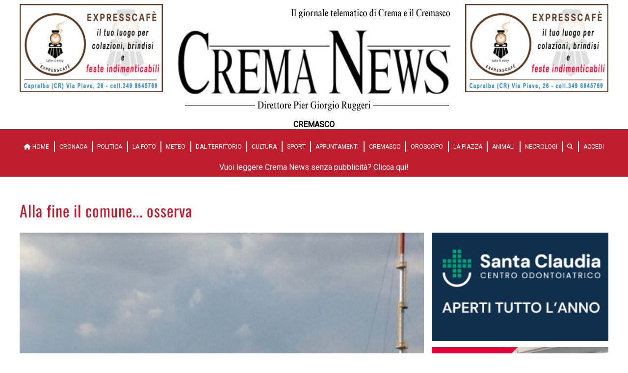

--- FILE ---
content_type: text/html; charset=utf-8
request_url: https://crema-news.it/cremasco/all-ultimo-minuto
body_size: 10252
content:
<!DOCTYPE html>
<html lang="it">
<head>
    <title>Crema News - All&#x27;ultimo minuto</title>
    <link href="/Styles/base-crema.css?v=20250129" type="text/css" rel="stylesheet"/>
    <link href="/Styles/special-spot.css?v=20250127" type="text/css" rel="stylesheet" />
    <link href="/Styles/fontawesome/css/all.min.css" rel="stylesheet" />
    <script src="/Assets/Js/lazysizes.min.js" async></script>

    <link rel="stylesheet" href="//cdn.jsdelivr.net/npm/@splidejs/splide@4.0.0/dist/css/splide.min.css">
    <script src="//cdn.jsdelivr.net/npm/@splidejs/splide@4.0.0/dist/js/splide.min.js"></script>

    <link rel="stylesheet" href="//cdn.jsdelivr.net/npm/@splidejs/splide-extension-video@0.7.0/dist/css/splide-extension-video.min.css">
    <script src="//cdn.jsdelivr.net/npm/@splidejs/splide-extension-video@0.7.0/dist/js/splide-extension-video.min.js"></script>

    
    <script async defer crossorigin="anonymous" src="https://connect.facebook.net/it_IT/sdk.js#xfbml=1&version=v17.0&appId=310605775945415&autoLogAppEvents=1" nonce="15lKPBYQ"></script>
    
    <meta name="viewport" content="width=device-width,initial-scale=1">
    <meta name="description" content="SERGNANO - Osservazioni al ministero sul rischio ambientale delle nuove trivellazioni">
    <meta name="keywords" content="Crema,Cremasco,News,Notizie,Quotidiano">
    <meta name="author" content="Crema News">
    
    <meta property="og:title" content='All&#x27;ultimo minuto'/>
    <meta property="og:url" content="https://crema-news.it/cremasco/all-ultimo-minuto"/>
    <meta property="og:description" content="SERGNANO - Osservazioni al ministero sul rischio ambientale delle nuove trivellazioni"/>
    <meta property="og:image" content="https://static.crema-news.it/crema-news/Assets/Images/2023_3/18/20233187946/stogit.jpg"/>
    <meta property="og:type" content="article"/>
    <meta property="og:site_name" content="Crema News"/>
    <meta property="fb:app_id" content="310605775945415"/>
    
    

    <script type="application/ld+json">
            {
              "@context": "https://schema.org",
              "@type": "NewsArticle",
              "@id": "https://crema-news.it//cremasco/all-ultimo-minuto",
              "url": "https://crema-news.it//cremasco/all-ultimo-minuto",
              "description": "&lt;p&gt;&lt;strong&gt;Sergnano, 18 marzo 2023&lt;/strong&gt;&lt;/p&gt;&lt;p&gt;&lt;em&gt;(Marco Degli Angeli)&lt;/em&gt; All&#x27;ultimo minuto anche l&#x27;amministrazione comunale di Sergnano decide di prendere posizione e invia al ministero dell&#x27;am",
              "mainEntityOfPage": "https://crema-news.it//cremasco/all-ultimo-minuto",
              "articleSection": "Cremasco",
              "wordCount": 184,
              "isAccessibleForFree": true,
              "articleBody": "&lt;p&gt;&lt;strong&gt;Sergnano, 18 marzo 2023&lt;/strong&gt;&lt;/p&gt;&lt;p&gt;&lt;em&gt;(Marco Degli Angeli)&lt;/em&gt; All&#x27;ultimo minuto anche l&#x27;amministrazione comunale di Sergnano decide di prendere posizione e invia al ministero dell&#x27;ambiente&amp;nbsp;le proprie osservazioni sul progetto dei nuovi 38 pozzi per lo stoccaggio di gas.&lt;/p&gt;&lt;p&gt;Lo fa con un documento datato 15 marzo, ultimo giorno utile, includendo nelle proprie osservazioni la questione del rischio sismico non presente nell&#x27;elaborato&amp;nbsp;presentato da Stogit. L&#x27;ufficio tecnico comunale, convergendo in parte sulle posizioni critiche&amp;nbsp;espresse dal comitato di cittadini nato spontaneamente nelle ultime settimane, evidenzia l&#x27;assenza di una una corretta caratterizzazione sismica dell&#x27;area, la mancanza della valutazione della vulnerabilit&#xE1; sismica delle strutture&amp;nbsp;e sull&#x27;invarianza idraulica ed idrologica.&lt;/p&gt;&lt;p&gt;Tra gli altri punti sottoposti all&#x27;attenzione del ministero, la necessit&#xE0; di uno studio sull&#x27;impatto viabilistico e sulla biodiversit&#xE0;. Nessun cenno invece in merito all&#x27;area archeologica e sugli impatti ambientali sulle matrici aria, acqua, suolo.&amp;nbsp;&lt;/p&gt;&lt;p&gt;Nelle ultime righe del documento il comune chiede anche chiarimenti sul tema della sovrapressione, facendo quindi una &#x201C;inversione a U&quot; e confermando di fatto le preoccupazioni del Comitato dopo che quest&#x27;ultime erano state ridimensionate dalla maggioranza la scorsa settimana. Ora la palla passa a Roma, in attesa di una risposta anche dall&#x27;Europa .&lt;/p&gt;",
              "headline": "All&#x27;ultimo minuto - SERGNANO - Osservazioni al ministero sul rischio ambientale delle nuove trivellazioni",
              "name": "All&#x27;ultimo minuto - SERGNANO - Osservazioni al ministero sul rischio ambientale delle nuove trivellazioni",
              "image": {
                "@type": "ImageObject",
                "url": "https://static.crema-news.it/crema-news/Assets/Images/2023_3/18/20233187946/stogit.jpg"
              },
              "dateCreated": "2023-03-18T07:09:00+01:00",
              "datePublished": "2023-03-18T07:09:00+01:00",
              "dateModified": "2023-03-18T07:09:00+01:00",
              "author": {
                "@type": "Person",
                "name": "Pier Giorgio Ruggeri"
              },          
              "creator": {
                "@type": "Person",
                "name": "Pier Giorgio Ruggeri"
              },
              "publisher": {
                "@type": "Organization",
                "name": "Crema News",
                "logo": {
                  "@type": "ImageObject",
                  "url": "https://crema-news.it/Assets/Images/Static/logo-crema.png"
                }
              }
            }
        </script>


    
    <link rel="icon" type="image/png" sizes="192x192" href="/Assets/Images/Static/Favicon/android-chrome-192x192.png">
    <link rel="icon" type="image/png" sizes="512x512" href="/Assets/Images/Static/Favicon/android-chrome-512x512.png">
    <link rel="apple-touch-icon" sizes="180x180" href="/Assets/Images/Static/Favicon/apple-touch-icon.png">
    <link rel="icon" type="image/png" sizes="16x16" href="/Assets/Images/Static/Favicon/favicon-16x16.png">
    <link rel="icon" type="image/png" sizes="32x32" href="/Assets/Images/Static/Favicon/favicon-32x32.png">
    <link rel="manifest" href="/Assets/Images/Static/Favicon/manifest.json">
    
</head>
<body>
<div id="fb-root"></div>

<div class="wrapper">
    <div class="header">
        <div class="top-l">
                    <a href="https://www.instagram.com/expresscafe_capralba/">
                        <img src="https://static.crema-news.it/crema-news/Assets/Images/2025_10/1/202510111055/expresscafe.gif" alt="bar EXPRESSCAFE" class="banner"/>
                    </a>
        </div>
        

<div class="logo">
    <a href="/">
            <img src="https://static.crema-news.it/crema-news/Assets/Images/2023_5/24/2023524182857/logo-nuovo.png?v=20260107" alt="Logo di Crema News - notizie da Crema e Cremasco. Logo post eventi"/>
    </a>
        <span class="subtitle">Cremasco</span>
</div>
        <div class="top-r">
                    <a href="https://www.instagram.com/expresscafe_capralba/">
                        <img src="https://static.crema-news.it/crema-news/Assets/Images/2025_10/1/202510111055/expresscafe.gif" alt="bar EXPRESSCAFE" class="banner"/>
                    </a>
        </div>
    </div>
</div>
    
<div class="breaking-news-area">
    
</div>


<div class="menu">
    <div class="toggle">Menu <i class="fas fa-bars"></i></div>
<nav>
    <ul>
        <li>
            <a href="/">
                <i class="fas fa-home"></i> HOME
            </a>
        </li>

        <li>
            <a href="/cronaca">Cronaca</a>
        </li>
        <li>
            <a href="/politica">Politica</a>
        </li>
        <li>
            <a href="/la-foto">La Foto</a>
        </li>
        <li>
            <a href="/meteo">Meteo</a>
        </li>
        <li>
            <a href="/dal-territorio">Dal territorio</a>
        </li>
        <li>
            <a href="/cultura">Cultura</a>
        </li>
        <li>
            <a href="/sport">Sport</a>
        </li>
        <li>
            <a href="/appuntamenti">Appuntamenti</a>
        </li>
        <li>
            <a href="/cremasco">Cremasco</a>
        </li>
        <li>
            <a href="/oroscopo">Oroscopo</a>
        </li>
        <li>
            <a href="/la-piazza">La Piazza</a>
        </li>
        <li>
            <a href="/animali">Animali</a>
        </li>
        <li>
            <a href="/necrologi">Necrologi</a>
        </li>
        <li>
            <a href="/cerca">
                <i class="fas fa-search"></i>
            </a>
        </li>
        <li>
                <a href="/profilo-utente/login">
                    Accedi
                </a>
        </li>
    </ul>
</nav>

<a class="abbonati-link" href="/profilo-utente">
Vuoi leggere Crema News senza pubblicità? Clicca qui!    
</a>

</div>


<div class="content">
    <div class="wrapper">
        
        <style type="text/css">
            @media screen and (max-width: 780px)  {
                .special-spot-under-top-desk {
                    display:  none;
                }
                .special-spot-under-top-smart {
                    display: block;
                    width: 100%;
                    margin: 20px 0;
                }
                .special-spot-under-top-smart img {
                    width: 100%;
                }
            }
            @media screen and (min-width: 781px)  {
                .special-spot-under-top-desk {
                    display:  block;
                    width: 100%;
                    max-width: 100%;
                    margin-top: 20px;
                    margin-bottom: 20px;
                }
                .special-spot-under-top-desk img {
                    max-width: 100%;
                }
                .special-spot-under-top-smart {
                    display: none;
                }
            }
        </style>

        

    <style>
        .main-image {
            width: 100% !important;
        }
    </style>




<div class="article">
    <h1>
        Alla fine il comune... osserva
    </h1>
    <div class="internal-image">

            <figure>
                <a href="https://www.dentistisantaclaudiacrema.it/">
                    <img data-src="https://static.crema-news.it/crema-news/Assets/Images/2024_9/10/202491023559/santa-claudia-banner-crema-news-260x160-settembre.gif" class="banner lazyload" alt="Santa Claudia">
                </a>
            </figure>
            <figure>
                <a href="https://www.fiduciaeconvenienza.it/volantino?codice_cliente=004608000&amp;fbclid=IwAR1QPPefQ6VlpKcr5DTHWy86YheZ_XlFf5OyhmH7Rel_MOfEKcyW2TedW1w">
                    <img data-src="https://static.crema-news.it/crema-news/Assets/Images/2024_5/22/202452294945/copia-di-copia-di-merisio-fratelli-aprile.gifmerisio.gif" class="banner lazyload" alt="MERISIO F.LLI ">
                </a>
            </figure>
            <figure>
                <a>
                    <img data-src="https://static.crema-news.it/crema-news/Assets/Images/2025_10/31/20251031105316/soccorso-stradale.gif" class="banner lazyload" alt="Soccorso stradale Scaramuzza">
                </a>
            </figure>
    </div>

    <div class="article-body article-body-Cremasco">
                <figure class="main-image">
                    <a href="https://static.crema-news.it/crema-news/Assets/Images/2023_3/18/20233187946/stogit.jpg" data-fslightbox="gallery" data-type="image">
                        <img src="https://static.crema-news.it/crema-news/Assets/Images/2023_3/18/20233187946/stogit.jpg"
                             style="object-position: 50% 50%; object-fit: cover; width: 100%; height: 100%"
                             alt="Crema News - All&#x27;ultimo minuto"/>
                    </a>
                </figure>
        <p><strong>Sergnano, 18 marzo 2023</strong></p><p><em>(Marco Degli Angeli)</em> All'ultimo minuto anche l'amministrazione comunale di Sergnano decide di prendere posizione e invia al ministero dell'ambiente&nbsp;le proprie osservazioni sul progetto dei nuovi 38 pozzi per lo stoccaggio di gas.</p><p>Lo fa con un documento datato 15 marzo, ultimo giorno utile, includendo nelle proprie osservazioni la questione del rischio sismico non presente nell'elaborato&nbsp;presentato da Stogit. L'ufficio tecnico comunale, convergendo in parte sulle posizioni critiche&nbsp;espresse dal comitato di cittadini nato spontaneamente nelle ultime settimane, evidenzia l'assenza di una una corretta caratterizzazione sismica dell'area, la mancanza della valutazione della vulnerabilitá sismica delle strutture&nbsp;e sull'invarianza idraulica ed idrologica.</p><p>Tra gli altri punti sottoposti all'attenzione del ministero, la necessità di uno studio sull'impatto viabilistico e sulla biodiversità. Nessun cenno invece in merito all'area archeologica e sugli impatti ambientali sulle matrici aria, acqua, suolo.&nbsp;</p><p>Nelle ultime righe del documento il comune chiede anche chiarimenti sul tema della sovrapressione, facendo quindi una “inversione a U" e confermando di fatto le preoccupazioni del Comitato dopo che quest'ultime erano state ridimensionate dalla maggioranza la scorsa settimana. Ora la palla passa a Roma, in attesa di una risposta anche dall'Europa .</p>
    </div>
    <div style="text-align: right">
        <br>
        &copy; Riproduzione riservata
    </div>


    <br/>
    <div>
            <!-- AddToAny BEGIN -->
            <div class="a2a_kit a2a_kit_size_32 a2a_default_style">
                <a class="a2a_dd" href="https://www.addtoany.com/share"></a>
                <a class="a2a_button_twitter"></a>
                <a class="a2a_button_email"></a>
            </div>
            <script async src="https://static.addtoany.com/menu/page.js"></script>
            <!-- AddToAny END -->
            <br/>
            <div class="fb-share-button" data-href="https://crema-news.it//cremasco/all-ultimo-minuto" data-layout="button" data-size="large">
                <a target="_blank" href="https://www.facebook.com/sharer/sharer.php?u=https://crema-news.it//cremasco/all-ultimo-minuto&amp;t=All&#x27;ultimo minuto"
                   class="fb-xfbml-parse-ignore">
                    Condividi
                </a>
            </div>

    </div>
    <br/>

</div>
<div class="clear"></div>
<hr/>

<div class="articles-area">
    <div class="articles">
            <div class="banner hide-desktop" style="padding-bottom: 16px;">
                
    <style>
        #imm_3563ad0b05fe445cbcac939b61fded3d .immobiliare2 figure {
            background: transparent !important;
        }
        #imm_3563ad0b05fe445cbcac939b61fded3d .immobiliareArticle figure {
            background: transparent !important;
        }
    </style>
    <script type="text/javascript">
    /* run when the document is loaded */
    document.addEventListener("DOMContentLoaded", function(event) {
        var immobiliareArticle = document.querySelector('#imm_3563ad0b05fe445cbcac939b61fded3d .immobiliareArticle');
        var immobiliare2 = document.querySelector('#imm_3563ad0b05fe445cbcac939b61fded3d .immobiliare2');
        var immobiliare1figure = immobiliareArticle.querySelector('figure');
        var immobiliare2figure = immobiliare2.querySelector('figure');
        var immobiliareArticleVisible = true;

        var height = immobiliare2figure.offsetHeight + 'px';
        function swapVisibilityimm_3563ad0b05fe445cbcac939b61fded3d() {
            if (immobiliareArticleVisible) {
                immobiliareArticle.style.display = 'none';
                immobiliare2.style.display = 'block';
                // set immobiliare1figure height the same of immobiliare2figure
                height = immobiliare2figure.offsetHeight + 'px !important';
            } else {
                immobiliareArticle.style.display = 'block';
                immobiliare2.style.display = 'none';
                console.log('height' + height);
                immobiliare1figure.setAttribute('style', 'height: ' + height);
            }
            immobiliareArticleVisible = !immobiliareArticleVisible;
        }
        
        setInterval(function() {swapVisibilityimm_3563ad0b05fe445cbcac939b61fded3d();}, 3000);
        swapVisibilityimm_3563ad0b05fe445cbcac939b61fded3d();
    });

    </script>
    <div class="mini-article" id="imm_3563ad0b05fe445cbcac939b61fded3d">
        <article class="content-area">
            <h2>
                Immobiliare
                <span style="float: right" class="time">15 gennaio</span>
            </h2>
            <div class="image immobiliareArticle">
                <a href="/immobiliare">
                    <figure>
                        <img src="https://static.crema-news.it/crema-news/Assets/Images/2026_1/15/2026115114938/bollettino-iiitrim2025-ki-ron-partner-gruppo-tecnocasa.jpeg" alt="Crema - Mutui a quota 12.8 miliardi" style="object-position: 50% 50%; object-fit: cover; width: 100%; height: 100%"/>
                        <div class="multi-article-navs">
                            <div class="right">&gt;</div>
                        </div>
                        <!-- 
                        hpos: 50
                        vpos: 50
                        -->
                    </figure>
                    <h3>Crema - Mutui a quota 12.8 miliardi</h3>
                </a>
            </div>
            <div class="image immobiliare2">
                <a href="/immobiliare">
                    <figure style="height: auto !important;">
                        <img src="/Assets/Images/Static/immobiliareNovembre.jpg"/>
                    </figure>
                    <h3>Crema - Mutui a quota 12.8 miliardi</h3>
                </a>

            </div>
            <div class="text">
                <p class="intro">
                    Soldi chiesti dalle famiglie italiane per l&#x27;acquisto della casa
                </p>
            </div>
        </article>
    </div>

            </div>

                        <div class="clear"></div>
                        <div class="banners">

                                <div class="banner">
                                        <a href="https://www.dentistisantaclaudiacrema.it/">
                                            <img data-src="https://static.crema-news.it/crema-news/Assets/Images/2024_9/10/202491023559/santa-claudia-banner-crema-news-260x160-settembre.gif" class="banner lazyload" alt="Santa Claudia">
                                        </a>
                                </div>
                                <div class="banner">
                                        <a href="https://crema-news.it/profilo-utente">
                                            <img data-src="https://static.crema-news.it/crema-news/Assets/Images/2024_3/2/202432185130/vuoi-leggere-crema-news-senza-pubblicit-.png" class="banner lazyload" alt="crema news sponsor">
                                        </a>
                                </div>
                                <div class="banner">
                                        <a>
                                            <img data-src="https://static.crema-news.it/crema-news/Assets/Images/2025_12/5/2025125172152/il-46-dicembre.gif" class="banner lazyload" alt="IL 46 NUOVO">
                                        </a>
                                </div>
                        </div>
<div class="mini-article category-Cremasco ">
    <article class="content-area">
        <div class="image">

            <a href="/cremasco/madignano-torna-il-medico">
                <figure>
                    <img data-src="https://static.crema-news.it/crema-news/Assets/Images/2026_1/15/202611518118/images.jpeg" alt="Madignano - Torna il medico" class="lazyload"
                         style="object-position: 50% 50%; object-fit: cover; width: 100%; height: 100%"/>
                    <div class="multi-article-navs">
                        <div class="right">&gt;</div>
                    </div>
                    <!-- 
                    hpos: 50
                    vpos: 50
                    -->
                </figure>
                <h3>Madignano - Torna il medico</h3>
            </a>
        </div>
        <div class="text">

                <p class="intro">
                    <span class="bolt-title time time-only">15 gennaio</span>
                    <span style="margin-left: 8px">C&#x27;&#xE8; la disponibilit&#xE0; della dottoressa Maria Grazia Artelli</span>
                </p>
        </div>
    </article>
</div><div class="mini-article category-Cremasco ">
    <article class="content-area">
        <div class="image">

            <a href="/cremasco/vaiano-cremasco-lavori-nella-roggia">
                <figure>
                    <img data-src="https://static.crema-news.it/crema-news/Assets/Images/2026_1/15/202611595524/aefb13bd-f010-4c8a-bdd7-d080d9f557ca.jpeg" alt="Vaiano Cremasco - Lavori nella roggia" class="lazyload"
                         style="object-position: 50% 50%; object-fit: cover; width: 100%; height: 100%"/>
                    <div class="multi-article-navs">
                        <div class="right">&gt;</div>
                    </div>
                    <!-- 
                    hpos: 50
                    vpos: 50
                    -->
                </figure>
                <h3>Vaiano Cremasco - Lavori nella roggia</h3>
            </a>
        </div>
        <div class="text">

                <p class="intro">
                    <span class="bolt-title time time-only">15 gennaio</span>
                    <span style="margin-left: 8px">Viene consolidata e messa in sicurezza la sponda</span>
                </p>
        </div>
    </article>
</div>                        <div class="clear"></div>
                        <div class="banners">

                                <div class="banner">
                                        <a href="https://www.osteriadegliamici.com/">
                                            <img data-src="https://static.crema-news.it/crema-news/Assets/Images/2026_1/10/202611017537/banner-osteria-gennaio-2026.gif" class="banner lazyload" alt="Osteria degli Amici">
                                        </a>
                                </div>
                                <div class="banner">
                                        <a href="https://it-it.facebook.com/zoogreencrema/">
                                            <img data-src="https://static.crema-news.it/crema-news/Assets/Images/2022_9/3/20229316145/zoogren.gif" class="banner lazyload" alt="Zoo Green">
                                        </a>
                                </div>
                                <div class="banner">
                                </div>
                        </div>
<div class="mini-article category-Cremasco ">
    <article class="content-area">
        <div class="image">

            <a href="/cremasco/pandino-l-istituto-comprensivo-visconteo-e-l-europa">
                <figure>
                    <img data-src="https://static.crema-news.it/crema-news/Assets/Images/2026_1/15/2026115112011/image1-2-.jpeg" alt="Pandino - L&#x27;istituto comprensivo visconteo e L&#x27;Europa" class="lazyload"
                         style="object-position: 50% 50%; object-fit: cover; width: 100%; height: 100%"/>
                    <div class="multi-article-navs">
                        <div class="right">&gt;</div>
                    </div>
                    <!-- 
                    hpos: 50
                    vpos: 50
                    -->
                </figure>
                <h3>Pandino - L&#x27;istituto comprensivo visconteo e L&#x27;Europa</h3>
            </a>
        </div>
        <div class="text">

                <p class="intro">
                    <span class="bolt-title time time-only">15 gennaio</span>
                    <span style="margin-left: 8px">Rinnovato il programma Erasmus&#x2B;</span>
                </p>
        </div>
    </article>
</div><div class="mini-article category-Cremasco ">
    <article class="content-area">
        <div class="image">

            <a href="/cremasco/vailate-un-po-di-vailate-al-cinema-">
                <figure>
                    <img data-src="https://static.crema-news.it/crema-news/Assets/Images/2026_1/14/2026114221821/cadorna-chale-e-cofferati.jpg" alt="Vailate - Un po&#x27; di Vailate al cinema " class="lazyload"
                         style="object-position: 50% 50%; object-fit: cover; width: 100%; height: 100%"/>
                    <div class="multi-article-navs">
                        <div class="right">&gt;</div>
                    </div>
                    <!-- 
                    hpos: 50
                    vpos: 50
                    -->
                </figure>
                <h3>Vailate - Un po&#x27; di Vailate al cinema </h3>
            </a>
        </div>
        <div class="text">

                <p class="intro">
                    <span class="bolt-title time time-only">15 gennaio</span>
                    <span style="margin-left: 8px">Il bed and breakfast a Veleso di Cofferati diventa il set di un film  </span>
                </p>
        </div>
    </article>
</div><div class="mini-article category-Cremasco ">
    <article class="content-area">
        <div class="image">

            <a href="/cremasco/vailate-ancora-pasti-a-domicilio-">
                <figure>
                    <img data-src="https://static.crema-news.it/crema-news/Assets/Images/2026_1/14/2026114184311/img-20260114-wa0047.jpg" alt="Vailate - Ancora pasti a domicilio " class="lazyload"
                         style="object-position: 50% 50%; object-fit: cover; width: 100%; height: 100%"/>
                    <div class="multi-article-navs">
                        <div class="right">&gt;</div>
                    </div>
                    <!-- 
                    hpos: 50
                    vpos: 50
                    -->
                </figure>
                <h3>Vailate - Ancora pasti a domicilio </h3>
            </a>
        </div>
        <div class="text">

                <p class="intro">
                    <span class="bolt-title time time-only">15 gennaio</span>
                    <span style="margin-left: 8px">Servizio che interessa 25 utenti, confermato e senza aumenti</span>
                </p>
        </div>
    </article>
</div><div class="mini-article category-Cremasco ">
    <article class="content-area">
        <div class="image">

            <a href="/cremasco/palazzo-pignano-trovato-il-proprietario">
                <figure>
                    <img data-src="https://static.crema-news.it/crema-news/Assets/Images/2026_1/14/2026114141341/615923887_2691448254539840_3021478499658341709_n.jpg" alt="Palazzo Pignano - Trovato il proprietario" class="lazyload"
                         style="object-position: 50% 50%; object-fit: cover; width: 100%; height: 100%"/>
                    <div class="multi-article-navs">
                        <div class="right">&gt;</div>
                    </div>
                    <!-- 
                    hpos: 50
                    vpos: 50
                    -->
                </figure>
                <h3>Palazzo Pignano - Trovato il proprietario</h3>
            </a>
        </div>
        <div class="text">

                <p class="intro">
                    <span class="bolt-title time time-only">14 gennaio</span>
                    <span style="margin-left: 8px">Ornamenti funebri rubati al cimitero e poi abbandonati</span>
                </p>
        </div>
    </article>
</div><div class="mini-article category-Cremasco ">
    <article class="content-area">
        <div class="image">

            <a href="/cremasco/spino-d-adda-ci-lascia-don-gasparini">
                <figure>
                    <img data-src="https://static.crema-news.it/crema-news/Assets/Images/2026_1/14/202611481039/file_00000000474871f481bbad98591b4443.png" alt="Spino d&#x27;Adda - Ci lascia don Gasparini" class="lazyload"
                         style="object-position: 50% 5%; object-fit: cover; width: 100%; height: 100%"/>
                    <div class="multi-article-navs">
                        <div class="right">&gt;</div>
                    </div>
                    <!-- 
                    hpos: 50
                    vpos: 5
                    -->
                </figure>
                <h3>Spino d&#x27;Adda - Ci lascia don Gasparini</h3>
            </a>
        </div>
        <div class="text">

                <p class="intro">
                    <span class="bolt-title time time-only">14 gennaio</span>
                    <span style="margin-left: 8px">Missionario laico in Sudamerica, aveva preso i voti a 67 anni</span>
                </p>
        </div>
    </article>
</div><div class="mini-article category-Cremasco ">
    <article class="content-area">
        <div class="image">

            <a href="/cremasco/palazzo-pignano-ladri-sbadati-dimenticano-la-refurtiva">
                <figure>
                    <img data-src="https://static.crema-news.it/crema-news/Assets/Images/2026_1/14/20261147539/615923887_2691448254539840_3021478499658341709_n.jpg" alt="Palazzo Pignano - Ladri sbadati dimenticano la refurtiva" class="lazyload"
                         style="object-position: 50% 50%; object-fit: cover; width: 100%; height: 100%"/>
                    <div class="multi-article-navs">
                        <div class="right">&gt;</div>
                    </div>
                    <!-- 
                    hpos: 50
                    vpos: 50
                    -->
                </figure>
                <h3>Palazzo Pignano - Ladri sbadati dimenticano la refurtiva</h3>
            </a>
        </div>
        <div class="text">

                <p class="intro">
                    <span class="bolt-title time time-only">14 gennaio</span>
                    <span style="margin-left: 8px">Cimitero, appello perch&#xE9; i proprietari vadano a ritirarli</span>
                </p>
        </div>
    </article>
</div><div class="mini-article category-Cremasco ">
    <article class="content-area">
        <div class="image">

            <a href="/cremasco/bagnolo-centro-culturale-islamico">
                <figure>
                    <img data-src="https://static.crema-news.it/crema-news/Assets/Images/2026_1/14/202611465721/c4587b8c-5263-4cad-8a0a-9e8f40ee4f16.jpeg" alt="Bagnolo - Centro culturale islamico" class="lazyload"
                         style="object-position: 50% 50%; object-fit: cover; width: 100%; height: 100%"/>
                    <div class="multi-article-navs">
                        <div class="right">&gt;</div>
                    </div>
                    <!-- 
                    hpos: 50
                    vpos: 50
                    -->
                </figure>
                <h3>Bagnolo - Centro culturale islamico</h3>
            </a>
        </div>
        <div class="text">

                <p class="intro">
                    <span class="bolt-title time time-only">14 gennaio</span>
                    <span style="margin-left: 8px">Acquistato da un privato; taglio del nastro con sindaco e parroco</span>
                </p>
        </div>
    </article>
</div><div class="mini-article category-Cremasco ">
    <article class="content-area">
        <div class="image">

            <a href="/cremasco/pandino-pasti-a-domicilio-ci-sono-ancora">
                <figure>
                    <img data-src="https://static.crema-news.it/crema-news/Assets/Images/2026_1/13/2026113221257/solco-1-scaled-e1616591519334.jpg" alt="Pandino - Pasti a domicilio, ci sono ancora" class="lazyload"
                         style="object-position: 50% 50%; object-fit: cover; width: 100%; height: 100%"/>
                    <div class="multi-article-navs">
                        <div class="right">&gt;</div>
                    </div>
                    <!-- 
                    hpos: 50
                    vpos: 50
                    -->
                </figure>
                <h3>Pandino - Pasti a domicilio, ci sono ancora</h3>
            </a>
        </div>
        <div class="text">

                <p class="intro">
                    <span class="bolt-title time time-only">14 gennaio</span>
                    <span style="margin-left: 8px">L&#x27;assessore Alessandra Scotti: &quot;Il servizio continua a esserci&quot;</span>
                </p>
        </div>
    </article>
</div><div class="mini-article category-Cremasco ">
    <article class="content-area">
        <div class="image">

            <a href="/cremasco/ripalta-cremasca-la-nuova-casa-dell-acqua">
                <figure>
                    <img data-src="https://static.crema-news.it/crema-news/Assets/Images/2026_1/13/202611317445/fonte-gorgo-nuovo-ripalta-cremasca.jpg" alt="Ripalta Cremasca - La nuova casa dell&#x27;acqua" class="lazyload"
                         style="object-position: 50% 50%; object-fit: cover; width: 100%; height: 100%"/>
                    <div class="multi-article-navs">
                        <div class="right">&gt;</div>
                    </div>
                    <!-- 
                    hpos: 50
                    vpos: 50
                    -->
                </figure>
                <h3>Ripalta Cremasca - La nuova casa dell&#x27;acqua</h3>
            </a>
        </div>
        <div class="text">

                <p class="intro">
                    <span class="bolt-title time time-only">14 gennaio</span>
                    <span style="margin-left: 8px">Aperta, ecco come prelevare</span>
                </p>
        </div>
    </article>
</div><div class="mini-article category-Cremasco ">
    <article class="content-area">
        <div class="image">

            <a href="/cremasco/soncino-mercoled-del-pensionato">
                <figure>
                    <img data-src="https://static.crema-news.it/crema-news/Assets/Images/2026_1/13/202611315657/be9e2115-0e73-42d3-afb6-204056ca7b76.jpeg" alt="Soncino - Mercoled&#xEC; del pensionato" class="lazyload"
                         style="object-position: 50% 50%; object-fit: cover; width: 100%; height: 100%"/>
                    <div class="multi-article-navs">
                        <div class="right">&gt;</div>
                    </div>
                    <!-- 
                    hpos: 50
                    vpos: 50
                    -->
                </figure>
                <h3>Soncino - Mercoled&#xEC; del pensionato</h3>
            </a>
        </div>
        <div class="text">

                <p class="intro">
                    <span class="bolt-title time time-only">13 gennaio</span>
                    <span style="margin-left: 8px">Alla cooperativa Inchiostro piatti da leccarsi i baffi</span>
                </p>
        </div>
    </article>
</div><div class="mini-article category-Cremasco ">
    <article class="content-area">
        <div class="image">

            <a href="/cremasco/monte-cremasco-un-progetto-da-150mila-euro">
                <figure>
                    <img data-src="https://static.crema-news.it/crema-news/Assets/Images/2026_1/13/2026113165210/bandorigenerazioni_cnl-1080x675.jpg" alt="Monte Cremasco - Un progetto da 150mila euro" class="lazyload"
                         style="object-position: 50% 50%; object-fit: cover; width: 100%; height: 100%"/>
                    <div class="multi-article-navs">
                        <div class="right">&gt;</div>
                    </div>
                    <!-- 
                    hpos: 50
                    vpos: 50
                    -->
                </figure>
                <h3>Monte Cremasco - Un progetto da 150mila euro</h3>
            </a>
        </div>
        <div class="text">

                <p class="intro">
                    <span class="bolt-title time time-only">13 gennaio</span>
                    <span style="margin-left: 8px">Pro loco partecipa al bando Rigenerazioni</span>
                </p>
        </div>
    </article>
</div><div class="mini-article category-Cremasco ">
    <article class="content-area">
        <div class="image">

            <a href="/cremasco/rivolta-troppi-furbi">
                <figure>
                    <img data-src="https://static.crema-news.it/crema-news/Assets/Images/2026_1/13/2026113161730/img_20260113_161437.jpg" alt="Rivolta - Troppi furbi" class="lazyload"
                         style="object-position: 50% 50%; object-fit: cover; width: 100%; height: 100%"/>
                    <div class="multi-article-navs">
                        <div class="right">&gt;</div>
                    </div>
                    <!-- 
                    hpos: 50
                    vpos: 50
                    -->
                </figure>
                <h3>Rivolta - Troppi furbi</h3>
            </a>
        </div>
        <div class="text">

                <p class="intro">
                    <span class="bolt-title time time-only">13 gennaio</span>
                    <span style="margin-left: 8px">Ponte a sensi unico alternato e c&#x27;&#xE8; chi vuole saltare la coda</span>
                </p>
        </div>
    </article>
</div><div class="mini-article category-Cremasco ">
    <article class="content-area">
        <div class="image">

            <a href="/cremasco/gombito-chiuso-il-dispensario">
                <figure>
                    <img data-src="https://static.crema-news.it/crema-news/Assets/Images/2026_1/12/2026112231135/09692542-3287-4839-852b-7d7d2411920d.jpeg" alt="Gombito - Chiuso il dispensario" class="lazyload"
                         style="object-position: 50% 50%; object-fit: cover; width: 100%; height: 100%"/>
                    <div class="multi-article-navs">
                        <div class="right">&gt;</div>
                    </div>
                    <!-- 
                    hpos: 50
                    vpos: 50
                    -->
                </figure>
                <h3>Gombito - Chiuso il dispensario</h3>
            </a>
        </div>
        <div class="text">

                <p class="intro">
                    <span class="bolt-title time time-only">13 gennaio</span>
                    <span style="margin-left: 8px">...ma il servizio rimane, con una triangolazione</span>
                </p>
        </div>
    </article>
</div><div class="mini-article category-Cremasco ">
    <article class="content-area">
        <div class="image">

            <a href="/cremasco/offanengo-contrassegno-disabili-">
                <figure>
                    <img data-src="https://static.crema-news.it/crema-news/Assets/Images/2026_1/13/202611382210/volantino-cude-offanengo.png" alt="Offanengo - Contrassegno disabili " class="lazyload"
                         style="object-position: 50% 50%; object-fit: cover; width: 100%; height: 100%"/>
                    <div class="multi-article-navs">
                        <div class="right">&gt;</div>
                    </div>
                    <!-- 
                    hpos: 50
                    vpos: 50
                    -->
                </figure>
                <h3>Offanengo - Contrassegno disabili </h3>
            </a>
        </div>
        <div class="text">

                <p class="intro">
                    <span class="bolt-title time time-only">13 gennaio</span>
                    <span style="margin-left: 8px">Sar&#xE0; distribuito dal comando della polizia intercomunale</span>
                </p>
        </div>
    </article>
</div>    </div>
        <div class="right-column">
            

    <style>
        #imm_d8b55c741b93436b8bac1204282c140d .immobiliare2 figure {
            background: transparent !important;
        }
        #imm_d8b55c741b93436b8bac1204282c140d .immobiliareArticle figure {
            background: transparent !important;
        }
    </style>
    <script type="text/javascript">
    /* run when the document is loaded */
    document.addEventListener("DOMContentLoaded", function(event) {
        var immobiliareArticle = document.querySelector('#imm_d8b55c741b93436b8bac1204282c140d .immobiliareArticle');
        var immobiliare2 = document.querySelector('#imm_d8b55c741b93436b8bac1204282c140d .immobiliare2');
        var immobiliare1figure = immobiliareArticle.querySelector('figure');
        var immobiliare2figure = immobiliare2.querySelector('figure');
        var immobiliareArticleVisible = true;

        var height = immobiliare2figure.offsetHeight + 'px';
        function swapVisibilityimm_d8b55c741b93436b8bac1204282c140d() {
            if (immobiliareArticleVisible) {
                immobiliareArticle.style.display = 'none';
                immobiliare2.style.display = 'block';
                // set immobiliare1figure height the same of immobiliare2figure
                height = immobiliare2figure.offsetHeight + 'px !important';
            } else {
                immobiliareArticle.style.display = 'block';
                immobiliare2.style.display = 'none';
                console.log('height' + height);
                immobiliare1figure.setAttribute('style', 'height: ' + height);
            }
            immobiliareArticleVisible = !immobiliareArticleVisible;
        }
        
        setInterval(function() {swapVisibilityimm_d8b55c741b93436b8bac1204282c140d();}, 3000);
        swapVisibilityimm_d8b55c741b93436b8bac1204282c140d();
    });

    </script>
    <div class="mini-article" id="imm_d8b55c741b93436b8bac1204282c140d">
        <article class="content-area">
            <h2>
                Immobiliare
                <span style="float: right" class="time">15 gennaio</span>
            </h2>
            <div class="image immobiliareArticle">
                <a href="/immobiliare">
                    <figure>
                        <img src="https://static.crema-news.it/crema-news/Assets/Images/2026_1/15/2026115114938/bollettino-iiitrim2025-ki-ron-partner-gruppo-tecnocasa.jpeg" alt="Crema - Mutui a quota 12.8 miliardi" style="object-position: 50% 50%; object-fit: cover; width: 100%; height: 100%"/>
                        <div class="multi-article-navs">
                            <div class="right">&gt;</div>
                        </div>
                        <!-- 
                        hpos: 50
                        vpos: 50
                        -->
                    </figure>
                    <h3>Crema - Mutui a quota 12.8 miliardi</h3>
                </a>
            </div>
            <div class="image immobiliare2">
                <a href="/immobiliare">
                    <figure style="height: auto !important;">
                        <img src="/Assets/Images/Static/immobiliareNovembre.jpg"/>
                    </figure>
                    <h3>Crema - Mutui a quota 12.8 miliardi</h3>
                </a>

            </div>
            <div class="text">
                <p class="intro">
                    Soldi chiesti dalle famiglie italiane per l&#x27;acquisto della casa
                </p>
            </div>
        </article>
    </div>



<div class="banner">
            <a href="https://vitarionoranzefunebri.it/">
                <img data-src="https://static.crema-news.it/crema-news/Assets/Images/2024_5/2/202452151956/vitari_02-1-.gif" alt="Vitari" class="lazyload"/>
            </a>
</div> <br/>
<span id="appuntamenti">
<div class="mini-article category-Appuntamenti ">
    <article class="content-area">
            <h2>
                Appuntamenti
                <span style="float: right" class="time">15 gennaio</span>
            </h2>
        <div class="image">

            <a href="/appuntamenti/madignano-no-alla-violenza-in-un-libro">
                <figure>
                    <img data-src="https://static.crema-news.it/crema-news/Assets/Images/2026_1/15/2026115165025/a55dfecb-260a-4090-af68-cd71b813f05f.png" alt="Madignano - No alla violenza, in un libro" class="lazyload"
                         style="object-position: 50% 50%; object-fit: cover; width: 100%; height: 100%"/>
                    <div class="multi-article-navs">
                        <div class="right">&gt;</div>
                    </div>
                    <!-- 
                    hpos: 50
                    vpos: 50
                    -->
                </figure>
                <h3>Madignano - No alla violenza, in un libro</h3>
            </a>
        </div>
        <div class="text">

                <p class="intro">
                    Lidia Laudani parla del suo lavoro
                </p>
        </div>
    </article>
</div><div class="mini-article category-Appuntamenti ">
    <article class="content-area">
            <h2>
                Appuntamenti
                <span style="float: right" class="time">15 gennaio</span>
            </h2>
        <div class="image">

            <a href="/appuntamenti/agnadello-animali-da-benedire-">
                <figure>
                    <img data-src="https://static.crema-news.it/crema-news/Assets/Images/2026_1/15/2026115174754/benedizione_animali-1-.jpg" alt="Agnadello - Animali da benedire " class="lazyload"
                         style="object-position: 50% 50%; object-fit: cover; width: 100%; height: 100%"/>
                    <div class="multi-article-navs">
                        <div class="right">&gt;</div>
                    </div>
                    <!-- 
                    hpos: 50
                    vpos: 50
                    -->
                </figure>
                <h3>Agnadello - Animali da benedire </h3>
            </a>
        </div>
        <div class="text">

                <p class="intro">
                    Messa per gli animali e poi il ritorno del dialetto
                </p>
        </div>
    </article>
</div><div class="mini-article category-Appuntamenti ">
    <article class="content-area">
            <h2>
                Appuntamenti
                <span style="float: right" class="time">14 gennaio</span>
            </h2>
        <div class="image">

            <a href="/appuntamenti/crema-la-fiaccola-dall-alto">
                <figure>
                    <img data-src="https://static.crema-news.it/crema-news/Assets/Images/2026_1/14/2026114183211/54860-0-ev_ca.jpg" alt="Crema - La fiaccola, dall&#x27;alto" class="lazyload"
                         style="object-position: 50% 50%; object-fit: cover; width: 100%; height: 100%"/>
                    <div class="multi-article-navs">
                        <div class="right">&gt;</div>
                    </div>
                    <!-- 
                    hpos: 50
                    vpos: 50
                    -->
                </figure>
                <h3>Crema - La fiaccola, dall&#x27;alto</h3>
            </a>
        </div>
        <div class="text">

                <p class="intro">
                    Salita al campanile per vedere il passaggio dall&#x27;alto
                </p>
        </div>
    </article>
</div></span>


<div class="banner">
            <a href="http://www.onoranzefunebrisanpaololacremasca.com/">
                <img data-src="https://static.crema-news.it/crema-news/Assets/Images/2020_1/2020130212155/san-paolo-home.png" alt="San Paolo La Cremasca Banner" class="lazyload"/>
            </a>
</div>
<br/>
<span id="cultura">
<div class="mini-article category-Cultura ">
    <article class="content-area">
            <h2>
                Cultura
                <span style="float: right" class="time">12 gennaio</span>
            </h2>
        <div class="image">

            <a href="/cultura/dal-territorio-se-ne-va-la-stella-michelin">
                <figure>
                    <img data-src="https://static.crema-news.it/crema-news/Assets/Images/2026_1/11/2026111132457/f1819261-4471-4a07-a8ae-b7717564841f.jpeg" alt="Dal territorio - Se ne va la stella Michelin" class="lazyload"
                         style="object-position: 50% 5%; object-fit: cover; width: 100%; height: 100%"/>
                    <div class="multi-article-navs">
                        <div class="right">&gt;</div>
                    </div>
                    <!-- 
                    hpos: 50
                    vpos: 5
                    -->
                </figure>
                <h3>Dal territorio - Se ne va la stella Michelin</h3>
            </a>
        </div>
        <div class="text">

                <p class="intro">
                    Lo chef Proietti Refrigeri lascia il ristorante La Coldana
                </p>
        </div>
    </article>
</div></span>


<div class="banner">
            <a href="https://www.onoranzefunebriferri.com/">
                <img data-src="https://static.crema-news.it/crema-news/Assets/Images/2025_9/5/20259516165/immagine-whatsapp-2025-09-05-ore-16.03.26_f2f21efa.jpg" alt="Onoranze funebri Ferri Vailati" class="lazyload"/>
            </a>
</div> <br/>
<div class="mini-article category-Oroscopo ">
    <article class="content-area">
            <h2>
                Oroscopo
                <span style="float: right" class="time">15 gennaio</span>
            </h2>
        <div class="image">

            <a href="/oroscopo/segno-favorito-leone-113">
                <figure>
                    <img data-src="https://static.crema-news.it/crema-news/Assets/Images/2026_1/15/2026115174421/oroscopo-16-gen.jpg" alt="Segno favorito: Leone" class="lazyload"
                         style="object-position: 50% 50%; object-fit: cover; width: 100%; height: 100%"/>
                    <div class="multi-article-navs">
                        <div class="right">&gt;</div>
                    </div>
                    <!-- 
                    hpos: 50
                    vpos: 50
                    -->
                </figure>
                <h3>Segno favorito: Leone</h3>
            </a>
        </div>
        <div class="text">

                <p class="intro">
                    Capricorno, ogni sasso sembra una montagna
                </p>
        </div>
    </article>
</div>


<div class="banner">
            <a href="https://www.sancarlotofas.it/">
                <img data-src="https://static.crema-news.it/crema-news/Assets/Images/2024_12/2/2024122182456/san-carlo-tofas.gif" alt="Ag. funebre san carlo Tofas" class="lazyload"/>
            </a>
</div> <br/>
<div class="mini-article category-Meteo ">
    <article class="content-area">
            <h2>
                Meteo
                <span style="float: right" class="time">15 gennaio</span>
            </h2>
        <div class="image">

            <a href="/meteo/cielo-plumbeo-1">
                <figure>
                    <img data-src="https://static.crema-news.it/crema-news/Assets/Images/2026_1/15/2026115173222/meteo-16-gen.jpg" alt="Cielo plumbeo" class="lazyload"
                         style="object-position: 50% 50%; object-fit: cover; width: 100%; height: 100%"/>
                    <div class="multi-article-navs">
                        <div class="right">&gt;</div>
                    </div>
                    <!-- 
                    hpos: 50
                    vpos: 50
                    -->
                </figure>
                <h3>Cielo plumbeo</h3>
            </a>
        </div>
        <div class="text">

                <p class="intro">
                    Massime a &#x2B;9&#xB0;, minime a &#x2B;4&#xB0;
                </p>
        </div>
    </article>
</div>


<div class="banner">
            <a>
                <img data-src="https://static.crema-news.it/crema-news/Assets/Images/2025_9/5/20259581621/immagine-whatsapp-2025-09-05-ore-08.15.16_46ea4e57.jpg" alt="Ag. funebre San Giorgio" class="lazyload"/>
            </a>
</div>
<h2 class="necro-title">Necrologi</h2>

    <div style="padding: 10px; margin: 10px 0; border:  1px solid black; text-align: center">
        <span>14/1/2026</span><br/>
        <img data-src="https://static.crema-news.it/crema-news/Assets/Images/2026_1/14/2026114155953/tarletti-maria.jpg" style="max-height: 200px" class="lazyload" alt="Necrologio di Maria Tarletti&#xA;ved. Remondina&#xA;di anni 87- Crema News: i necrologi del giorno"/>
        <h2>
            <a href="/necrologi">Maria Tarletti&#xA;ved. Remondina&#xA;di anni 87</a>
        </h2>
        <h3>
            <a href="/necrologi">Leggi i necrologi</a>
        </h3>
    </div>
<div style="display: block; text-align: center">
    <button class="button necro-button" data-modal="necro-partecipation">Inviaci la tua partecipazione</button>
    <button class="button necro-button" data-modal="necro-thanksgiving">Inviaci il tuo ringraziamento</button>
</div>

<div class="modal" id="necro-partecipation">
    <div class="modal-bg modal-exit"></div>
    <div class="modal-container">
        <form method="post" action="/necrologi/publish">
            <input type="hidden" name="type" value="PARTECIPAZIONE">
            <p>
                Scrivete qui la vostra partecipazione al lutto.<br/>
                <strong>La pubblicazione della partecipazione è gratuita.</strong>
            </p>
            <label>
                Nome e cognome del defunto:
                <input class="input" type="text" name="name" placeholder="Scrivi qui il nome e cognome del defunto">
            </label>
            <br/>
            <label>
                Paese del defunto:
                <input class="input" type="text" name="city" placeholder="Scrivi qui il comune del defunto">
            </label>
            <br/>
            <label>
                Nome e cognome di chi fa la partecipazione:
                <input class="input" type="text" name="sign" placeholder="Scrivi qui il tuo nome e cognome">
            </label>
            <br/>
            <label>
                Telefono di chi fa la partecipazione:
                <input class="input" type="text" name="phone" placeholder="Scrivi qui il tuo recapito telefonico">
            </label>
            <br/>
            <br/>
            <label>
                Testo della partecipazione:
                <textarea class="textarea" placeholder="Scrivi qui la partecipazione. La partecipazione verrà pubblicata previa revisione." name="text" rows="4" style="resize: none;"></textarea>
            </label>
            <button class="modal-close modal-exit">X</button>
            <br/>
            <button type="submit" class="button">Conferma</button>
        </form>
    </div>
</div>

<div class="modal" id="necro-thanksgiving">
    <div class="modal-bg modal-exit"></div>
    <div class="modal-container">
        <form method="post" action="/necrologi/publish">
            <input type="hidden" name="type" value="RINGRAZIAMENTO">
            <p>
                Scrivete qui il vostro ringraziamento.<br/>
                <strong>La pubblicazione del ringraziamento è gratuita.</strong>
            </p>
            <label>
                Nome e cognome del defunto:
                <input class="input" type="text" name="name" placeholder="Scrivi qui il nome e cognome del defunto">
            </label>
            <br/>
            <label>
                Paese del defunto:
                <input class="input" type="text" name="city" placeholder="Scrivi qui il comune del defunto">
            </label>
            <br/>
            <label>
                Nome e cognome di chi scrive il ringraziamento:
                <input class="input" type="text" name="sign" placeholder="Scrivi qui il tuo nome e cognome">
            </label>
            <br/>
            <label>
                Telefono di chi scrive il ringraziamento:
                <input class="input" type="text" name="phone" placeholder="Scrivi qui il tuo recapito telefonico">
            </label>
            <br/>
            <br/>
            <label>
                Testo del ringraziamento:
                <textarea class="textarea" placeholder="Scrivi qui la partecipazione. La partecipazione verrà pubblicata previa revisione." name="text" rows="4" style="resize: none;"></textarea>
            </label>
            <button class="modal-close modal-exit">X</button>
            <br/>
            <button type="submit" class="button">Conferma</button>
        </form>
    </div>
</div>


<script type="text/javascript">
const modals = document.querySelectorAll('[data-modal]');

modals.forEach(function (trigger) {
  trigger.addEventListener('click', function (event) {
    event.preventDefault();
    const modal = document.getElementById(trigger.dataset.modal);
    modal.classList.add('open');
    const exits = modal.querySelectorAll('.modal-exit');
    exits.forEach(function (exit) {
      exit.addEventListener('click', function (event) {
        event.preventDefault();
        modal.classList.remove('open');
      });
    });
  });
});
</script>    <br>


<div class="banner">
            <a href="http://www.agenziafunebreduomocrema.it/">
                <img data-src="https://static.crema-news.it/crema-news/Assets/Images/2023_5/9/202359155821/duomo.gif" alt="Ag. Funebre Duomo" class="lazyload"/>
            </a>
</div>    <br/>

<div class="banner">
            <a href="https://www.gattiagenzia.it/necrologi">
                <img data-src="https://static.crema-news.it/crema-news/Assets/Images/2021_2/15/2021215115228/gatti-15-febbraio-2021.gif" alt="Ag. funebre Gatti - Sidebar" class="lazyload"/>
            </a>
</div>    <br/>

        </div>
</div>
<br/>
<br/>
    <script src="https://track.eadv.it/crema-news.it.php" async></script>

    </div>
</div>

<div class="footer">
    <div class="wrapper">
        <div class="top ">
            <div class="information">
                <p>
                    CREMA NEWS - Notizie da Crema e Cremasco
                </p>

                <p>Direttore responsabile Pier Giorgio Ruggeri</p>

                <p>Registrazione n.2 16</p>
            </div>
            <div class="contacts-us">
                <p><a href="mailto:info@crema-news.it">CONTATTI</a> - Vuoi contattarci?</p>

                <p>Scrivici per richieste pubblicitarie, informazioni, consigli o altro all'indirizzo <a href="mailto:info@crema-news.it">info@crema-news.it</a></p>

                <p>Oppure contattaci al numero 3924414647</p>
            </div>
        </div>
    </div>
    <div class="bottom">
        <div class="wrapper">
            <div class="top">
                <div class="information">
                    <p>
                        © 2026 Crema News, giornale telematico di notizie, cronaca, attualità, spettacoli, cultura con la possibilità per il lettore di intervenire su fatti e opinioni.
                    </p>
                    <p>
                        E-mail: <a href="mailto:info@crema-news.it">info@crema-news.it</a><br>
                        Telefono: <a href="tel:+393924414647">392 441 46 47</a><br>
                        Pubblicit&agrave; locale: <a href="tel:+393924414647">392 441 46 47</a> - <a href="mailto:info@crema-news.it">info@crema-news.it</a><br>
                        Pubblicit&agrave; nazionale: <a href="http://eadv.it">www.eadv.it</a>
                    </p>
                </div>
                <div class="contacts-us">
                    <p>
                        Crema News di Ruggeri Pier Giorgio & C. SNC
                    </p>
                    <p>
                        Via Macello, 22<br/>
                        26013 Crema<br/>
                        P.IVA: 01635310194
                    </p>
                </div>
            </div>
        </div>
    </div>
</div>

<script src="/Assets/Js/scripts.js?v=20240229"></script>
<script src="/Assets/Js/fslightbox.js" type="text/javascript"></script>




    <script>
        (function(i,s,o,g,r,a,m){i['GoogleAnalyticsObject']=r;i[r]=i[r]||function(){
        (i[r].q=i[r].q||[]).push(arguments)},i[r].l=1*new Date();a=s.createElement(o),
        m=s.getElementsByTagName(o)[0];a.async=1;a.src=g;m.parentNode.insertBefore(a,m)
        })(window,document,'script','//www.google-analytics.com/analytics.js','ga');
        
        ga('create', 'UA-35036618-15', 'auto');
        ga('send', 'pageview');
    </script>

<!--script async src="//pagead2.googlesyndication.com/pagead/js/adsbygoogle.js"></!>
<script>
  (adsbygoogle = window.adsbygoogle || []).push({
    google_ad_client: "ca-pub-1528443968081284",
    enable_page_level_ads: true
  });
</-script-->

</body>
</html>

--- FILE ---
content_type: application/javascript
request_url: https://track.eadv.it/vip/19628.js?crws37-2026011601
body_size: 3547
content:
/* crws */
var eadv_adUnitPrefix = '19628_IAB12-3_';
var eadv_siteId = '19628';

var eadv_desktopWidth = 769;
var eadv_pseudoSkinBox = 1226;

eadvTag.cmdInit.push(function () {
    eadvTag.siteId = eadv_siteId;

    /* RON: smilewanted */
    eadvTag.setBidderConfig('RON', ['0', '1', '2', '3', '4', '5', '9'], undefined, 'smilewanted', { 'zoneId': 'eadv.it_hb_display' });

    /* RON: sparteo */
    eadvTag.setBidderConfig('RON', ['0', '1', '2', '3', '4', '5', '9'], undefined, 'sparteo', { 'networkId': '1694d663-f0ec-44f4-bf77-dc55da351d66' });

    /* crema-news.it: openx */
    eadvTag.setBidderConfig(eadv_siteId, '0', undefined, 'openx', { 'unit': '544084727', 'delDomain': 'eadv-d.openx.net' });
    eadvTag.setBidderConfig(eadv_siteId, '1', undefined, 'openx', { 'unit': '544084728', 'delDomain': 'eadv-d.openx.net' });
    eadvTag.setBidderConfig(eadv_siteId, ['2', '9'], undefined, 'openx', { 'unit': '544084729', 'delDomain': 'eadv-d.openx.net' });
    eadvTag.setBidderConfig(eadv_siteId, '3', undefined, 'openx', { 'unit': '544084730', 'delDomain': 'eadv-d.openx.net' });
    eadvTag.setBidderConfig(eadv_siteId, '4', undefined, 'openx', { 'unit': '544084731', 'delDomain': 'eadv-d.openx.net' });
    eadvTag.setBidderConfig(eadv_siteId, '5', undefined, 'openx', { 'unit': '557323617', 'delDomain': 'eadv-d.openx.net' });

    /* crema-news.it: openx video */
    eadvTag.setBidderConfig(eadv_siteId, 'pool', 'outstream', 'openx', { 'unit': '557323616', 'delDomain': 'eadv-d.openx.net' });
    eadvTag.setBidderConfig(eadv_siteId, 'pool', 'instream', 'openx', { 'unit': '561975846', 'delDomain': 'eadv-d.openx.net' });

    /* crema-news.it: rubicon */
    eadvTag.setBidderConfig(eadv_siteId, '0', undefined, 'rubicon', { 'accountId': '17762', 'siteId': '377520', 'zoneId': '2082736' });
    eadvTag.setBidderConfig(eadv_siteId, '1', undefined, 'rubicon', { 'position': 'atf', 'accountId': '17762', 'siteId': '377520', 'zoneId': '2082738' });
    eadvTag.setBidderConfig(eadv_siteId, ['2', '9'], undefined, 'rubicon', { 'accountId': '17762', 'siteId': '377520', 'zoneId': '2082740' });
    eadvTag.setBidderConfig(eadv_siteId, '3', undefined, 'rubicon', { 'accountId': '17762', 'siteId': '377520', 'zoneId': '2082742' });
    eadvTag.setBidderConfig(eadv_siteId, '4', undefined, 'rubicon', { 'accountId': '17762', 'siteId': '377520', 'zoneId': '2082744' });

    /* crema-news.it: smartadserver */
    eadvTag.setBidderConfig(eadv_siteId, '0', undefined, 'smartadserver', { 'networkId': 2883, 'domain': 'https://prg.smartadserver.com', 'siteId': 411938, 'pageId': 1383588, 'formatId': 72191, 'currency': 'EUR' });
    eadvTag.setBidderConfig(eadv_siteId, '1', undefined, 'smartadserver', { 'networkId': 2883, 'domain': 'https://prg.smartadserver.com', 'siteId': 411938, 'pageId': 1383588, 'formatId': 71677, 'currency': 'EUR' });
    eadvTag.setBidderConfig(eadv_siteId, ['2', '9'], undefined, 'smartadserver', { 'networkId': 2883, 'domain': 'https://prg.smartadserver.com', 'siteId': 411938, 'pageId': 1383588, 'formatId': 71678, 'currency': 'EUR' });
    eadvTag.setBidderConfig(eadv_siteId, '3', undefined, 'smartadserver', { 'networkId': 2883, 'domain': 'https://prg.smartadserver.com', 'siteId': 411938, 'pageId': 1383588, 'formatId': 71681, 'currency': 'EUR' });
    eadvTag.setBidderConfig(eadv_siteId, '4', undefined, 'smartadserver', { 'networkId': 2883, 'domain': 'https://prg.smartadserver.com', 'siteId': 411938, 'pageId': 1383588, 'formatId': 71679, 'currency': 'EUR' });
    eadvTag.setBidderConfig(eadv_siteId, '5', undefined, 'smartadserver', { 'networkId': 2883, 'domain': 'https://prg.smartadserver.com', 'siteId': 411938, 'pageId': 1383588, 'formatId': 79957, 'currency': 'EUR' });

    /* crema-news.it: smartadserver video */
    eadvTag.setBidderConfig(eadv_siteId, 'pool', 'outstream', 'smartadserver', { 'networkId': 2883, 'domain': 'https://prg.smartadserver.com', 'siteId': 411938, 'pageId': 1383588, 'formatId': 97018, 'currency': 'EUR', 'video': { 'protocol': 6 } });
    eadvTag.setBidderConfig(eadv_siteId, 'pool', 'instream', 'smartadserver', { 'networkId': 2883, 'domain': 'https://prg.smartadserver.com', 'siteId': 411938, 'pageId': 1383588, 'formatId': 97018, 'currency': 'EUR', 'video': { 'protocol': 6 } });

    /* crema-news.it: appnexus */
    if (window.document.documentElement.scrollWidth >= eadv_desktopWidth) {
        eadvTag.setBidderConfig(eadv_siteId, '0', undefined, 'appnexus', { 'allowSmallerSizes': true, 'placementId': '21688474' });
        eadvTag.setBidderConfig(eadv_siteId, '1', undefined, 'appnexus', { 'allowSmallerSizes': true, 'position': 'above', 'placementId': '21688477' });
        eadvTag.setBidderConfig(eadv_siteId, '3', undefined, 'appnexus', { 'allowSmallerSizes': true, 'placementId': '21688479' });
        eadvTag.setBidderConfig(eadv_siteId, '4', undefined, 'appnexus', { 'allowSmallerSizes': true, 'placementId': '21688479' });
        eadvTag.setBidderConfig(eadv_siteId, '5', undefined, 'appnexus', { 'allowSmallerSizes': true, 'placementId': '25041301' });
    } else {
        eadvTag.setBidderConfig(eadv_siteId, '0', undefined, 'appnexus', { 'allowSmallerSizes': true, 'placementId': '21688487' });
        eadvTag.setBidderConfig(eadv_siteId, '1', undefined, 'appnexus', { 'allowSmallerSizes': true, 'position': 'above', 'placementId': '21688489' });
        eadvTag.setBidderConfig(eadv_siteId, '3', undefined, 'appnexus', { 'allowSmallerSizes': true, 'placementId': '21688490' });
        eadvTag.setBidderConfig(eadv_siteId, '4', undefined, 'appnexus', { 'allowSmallerSizes': true, 'placementId': '21688493' });
        eadvTag.setBidderConfig(eadv_siteId, '5', undefined, 'appnexus', { 'allowSmallerSizes': true, 'placementId': '25041302' });
    }
    eadvTag.setBidderConfig(eadv_siteId, ['2', '9'], undefined, 'appnexus', { 'allowSmallerSizes': true, 'placementId': '21688478' });

    /* crema-news.it: appnexus native */
    if (window.document.documentElement.scrollWidth >= eadv_desktopWidth) {
        eadvTag.setBidderConfig(eadv_siteId, 'pool', 'nativable', 'appnexus', { 'placementId': '21688481' });
    } else {
        eadvTag.setBidderConfig(eadv_siteId, 'pool', 'nativable', 'appnexus', { 'placementId': '21688496' });
    }

    /* crema-news.it: appnexus video */
    if (window.document.documentElement.scrollWidth >= eadv_desktopWidth) {
        eadvTag.setBidderConfig(eadv_siteId, 'pool', 'outstream', 'appnexus', { 'placementId': '21688485' });
        eadvTag.setBidderConfig(eadv_siteId, 'pool', 'instream', 'appnexus', { 'placementId': '35170668' });
    } else {
        eadvTag.setBidderConfig(eadv_siteId, 'pool', 'outstream', 'appnexus', { 'placementId': '21688498' });
        eadvTag.setBidderConfig(eadv_siteId, 'pool', 'instream', 'appnexus', { 'placementId': '35170716' });
    }

    /* crema-news.it: improvedigital */
    eadvTag.setBidderConfig(eadv_siteId, '0', undefined, 'improvedigital', { 'publisherId': 1533, 'placementId': 22507846 });
    eadvTag.setBidderConfig(eadv_siteId, '1', undefined, 'improvedigital', { 'publisherId': 1533, 'placementId': 22507843 });
    eadvTag.setBidderConfig(eadv_siteId, ['2', '9'], undefined, 'improvedigital', { 'publisherId': 1533, 'placementId': 22507842 });
    eadvTag.setBidderConfig(eadv_siteId, '3', undefined, 'improvedigital', { 'publisherId': 1533, 'placementId': 22507844 });
    eadvTag.setBidderConfig(eadv_siteId, '4', undefined, 'improvedigital', { 'publisherId': 1533, 'placementId': 22507845 });

    /* crema-news.it quantum */
    eadvTag.setBidderConfig(eadv_siteId, 'pool', 'nativable', 'apnquantum', { 'placementId': '22654672' });
    eadvTag.setBidderConfig(eadv_siteId, 'pool', 'nativable', 'idquantum', { 'publisherId': 1220, 'placementId': 22563524 });

    /* crema-news.it: teads */
    eadvTag.setBidderConfig(eadv_siteId, '3', undefined, 'teads', { 'pageId': '131841', 'placementId': '144745' });

    /* crema-news.it: outbrain */
    eadvTag.setBidderConfig(eadv_siteId, '1', undefined, 'outbrain', { 'publisher': { 'id': '0091fe362aaa8eb3f9423eda75ad9e1457' }, 'tagid': 'ATF-3/crema-news.it_billboard' });
    eadvTag.setBidderConfig(eadv_siteId, '3', undefined, 'outbrain', { 'publisher': { 'id': '0091fe362aaa8eb3f9423eda75ad9e1457' }, 'tagid': 'NA-2/crema-news.it_incontent' });
    eadvTag.setBidderConfig(eadv_siteId, ['2', '9'], undefined, 'outbrain', { 'publisher': { 'id': '0091fe362aaa8eb3f9423eda75ad9e1457' }, 'tagid': 'NA-3/crema-news.it_aside' });
    eadvTag.setBidderConfig(eadv_siteId, '4', undefined, 'outbrain', { 'publisher': { 'id': '0091fe362aaa8eb3f9423eda75ad9e1457' }, 'tagid': 'BTF-3/crema-news.it_bottom' });

    /* crema-news.it: invibes */
    eadvTag.setBidderConfig(eadv_siteId, '3', undefined, 'invibes', { 'placementId': 'invibes_cremanews', 'customEndpoint': 'https://prebid.videostep.com/Bid/VideoAdContent' });

    /*  crema-news.it: missena */
    eadvTag.setBidderConfig(eadv_siteId, 'pool', '1x1', 'missena', { 'apiKey': 'PA-21796432' });

    /* crema-news.it: seedtag */
    eadvTag.setBidderConfig(eadv_siteId, '1', undefined, 'seedtag', { 'adUnitId': '29253081', 'publisherId': '6684-7376-01', 'placement': 'inBanner' });
    eadvTag.setBidderConfig(eadv_siteId, ['2', '9'], undefined, 'seedtag', { 'adUnitId': '29253084', 'publisherId': '6684-7376-01', 'placement': 'inBanner' });
    eadvTag.setBidderConfig(eadv_siteId, '3', undefined, 'seedtag', { 'adUnitId': '28393346', 'publisherId': '6684-7376-01', 'placement': 'inArticle' });
    eadvTag.setBidderConfig(eadv_siteId, 'pool', '1x1', 'seedtag', { 'adUnitId': '28393331', 'publisherId': '6684-7376-01', 'placement': 'inScreen' });

    /* crema-news.it: ogury */
    eadvTag.setBidderConfig(eadv_siteId, '3', undefined, 'ogury', { 'adUnitId': 'wm-hb-iart-creman-eadvs-rdqcoim07v3b', 'assetKey': 'OGY-05F5A7925A7E' });
    if (window.location.pathname === '/') {
    } else {
        if (window.document.documentElement.scrollWidth >= eadv_desktopWidth) {
            eadvTag.setBidderConfig(eadv_siteId, ['0', '1', '2', '3', '4', '5', '9'], undefined, 'ogury', { 'adUnitId': 'wd-hb-stdb-creman-eadvs-ijbkxqpp0efe', 'assetKey': 'OGY-05F5A7925A7E' });
        } else {
            eadvTag.setBidderConfig(eadv_siteId, 'pool', '1x1', 'ogury', { 'adUnitId': '6850e273-dab8-49fc-9e86-f64a98fe5985', 'assetKey': 'OGY-05F5A7925A7E' });
        }
    }

    /* ogury pbs */
    eadvTag.setBidderConfig(eadv_siteId, '3', undefined, 'ogury_pbs', { 'adUnitId': 'wm-hb-iart-creman-eadvs-pxkg87d4t8k5', 'assetKey': 'OGY-05F5A7925A7E' });
    if (window.location.pathname === '/') {
    } else {
        if (window.document.documentElement.scrollWidth >= eadv_desktopWidth) {
            eadvTag.setBidderConfig(eadv_siteId, ['0', '1', '2', '3', '4', '5', '9'], undefined, 'ogury_pbs', { 'adUnitId': 'wd-hb-stdb-creman-eadvs-t4h5nmrwnqdx', 'assetKey': 'OGY-05F5A7925A7E' });
        } else {
            eadvTag.setBidderConfig(eadv_siteId, 'pool', '1x1', 'ogury_pbs', { 'adUnitId': 'wm-hb-head-creman-eadvs-kka6tn8coc4n', 'assetKey': 'OGY-05F5A7925A7E' });
        }
    }

    eadvTag.targetingConfig[eadv_siteId] = {
        '5': {
            'partner_pseudoskin': '1',
            'partner_adkaora': '1',
            'partner_vzstream': '0',
            //'partner_viralize': '1',
            'partner_floorad': '1'
        }
    };

    window.movingup_div = 'crema-news_it';
    window.movingup_script = 'crema-news/crema-news';
    eadvTag.targetingConfig[eadv_siteId]['1'] = { 'partner_movingup': 'billboard' };
    eadvTag.targetingConfig[eadv_siteId]['2'] = { 'partner_movingup': 'aside' };
    eadvTag.targetingConfig[eadv_siteId]['3'] = { 'partner_movingup': 'incontent' };
    eadvTag.targetingConfig[eadv_siteId]['4'] = { 'partner_movingup': 'bottom' };

    eadvTag.targetingConfig[eadv_siteId]['5'].partner_pseudoskin_w = eadv_pseudoSkinBox;

    eadvTag.domCmp('d5d1f7e5-797d-48a8-9f37-b78bbce4ee98');

    var script = window.document.createElement("script");
    script.id = 'eadv-tracking-' + Math.random().toString(36).substr(2) + (new Date()).getTime();
    script.setAttribute("referrerpolicy", "unsafe-url");
    script.src = 'https://delivery1.eadv.it/analytics.php?x=26-19628-0b-0-3d-0-ee-12-32-1x1-a7-0-8a&u=ctrie.msaw-en&async=' + script.id;
    eadvTag.domAddElement('body', script);
});

eadvTag.cmdAdUnits.push(function () {
    /* billboard */
    eadvTag.defineAdUnit(eadv_adUnitPrefix + '1', {
        '0': [[320, 50], [320, 100]],
        '468': [[320, 50], [320, 100], [468, 60]],
        '728': [[320, 50], [320, 100], [468, 60], [728, 90]],
        '970': [[468, 60], [728, 90]]
    });
    /* aside desktop */
    eadvTag.defineAdUnit(eadv_adUnitPrefix + '2', {
        '0': [[120, 600], [160, 600]],
        '1136': [[120, 600], [160, 600], [300, 250], [300, 600], [336, 280]]
    });
    /* in-content */
    eadvTag.defineAdUnit(eadv_adUnitPrefix + '3', {
        '0': ['fluid', [300, 250], [300, 600], [320, 50], [320, 100]],
        '336': ['fluid', [300, 250], [300, 600], [320, 50], [320, 100], [336, 280]],
        '468': ['fluid', [300, 250], [320, 50], [320, 100], [336, 280], [468, 60]],
        '728': ['fluid', [300, 250], [320, 50], [320, 100], [336, 280], [468, 60], [728, 90]],
        '769': ['fluid', [300, 250], [336, 280], [468, 60]],
        '1136': ['fluid', [300, 250], [336, 280], [468, 60], [728, 90]]
    });
    /* bottom */
    eadvTag.defineAdUnit(eadv_adUnitPrefix + '4', {
        '0': [[300, 250], [300, 600], [320, 50], [320, 100]],
        '336': [[300, 250], [300, 600], [320, 50], [320, 100], [336, 280]],
        '468': [[300, 250], [320, 50], [320, 100], [336, 280], [468, 60]],
        '728': [[300, 250], [320, 50], [320, 100], [336, 280], [468, 60], [728, 90]],
        '970': [[300, 250], [336, 280], [468, 60], [728, 90], [970, 90], [970, 250]]
    });
    /* pseudoskin */
    var psObj = { '0': [[120, 600]] };
    psObj[String(eadv_pseudoSkinBox + (160 * 2))] = [[120, 600], [160, 600]];
    psObj[String(eadv_pseudoSkinBox + (300 * 2))] = [[120, 600], [160, 600], [300, 250], [300, 600]];
    psObj[String(eadv_pseudoSkinBox + (336 * 2))] = [[120, 600], [160, 600], [300, 250], [300, 600], [336, 280]];
    eadvTag.defineAdUnit(eadv_adUnitPrefix + '9', psObj);
    /* special-ad */
    eadvTag.defineAdUnit(eadv_adUnitPrefix + '5', {
        '0': ['1x1', '1800x1000', [300, 250], [300, 600], [320, 480]],
        '336': ['1x1', '1800x1000', [300, 250], [300, 600], [320, 480], [336, 280]],
        '500': ['1x1', '1800x1000', [300, 250], [300, 600], [320, 480], [336, 280], [480, 320], [500, 500]],
        '768': ['1x1', '1800x1000', [300, 250], [300, 600], [320, 480], [336, 280], [480, 320], [500, 500], [640, 960], [768, 1024]],
        '1024': ['1x1', '1800x1000', [500, 500], [640, 960], [768, 1024], [960, 640], [1024, 768]]
    });
});

/* init */
eadvTag.cmdSlots.push(function () {
    eadvTag.defineSlot('billboard', eadv_adUnitPrefix + '1');
    eadvTag.defineSlot('aside', eadv_adUnitPrefix + '2');
    eadvTag.defineSlot('in-content', eadv_adUnitPrefix + '3');

    eadvTag.defineSlot('pseudoskin', eadv_adUnitPrefix + '9');
    eadvTag.defineSlot('special-ad', eadv_adUnitPrefix + '5');
});

var eadv_toInitAU = [eadv_adUnitPrefix + '1', eadv_adUnitPrefix + '3', eadv_adUnitPrefix + '5'];
var eadv_toInitS = ['billboard'];

if (window.document.documentElement.scrollWidth >= eadv_desktopWidth) {
    eadv_toInitAU.push(eadv_adUnitPrefix + '2');
    eadv_toInitS.push('aside');
}

if (window.document.documentElement.scrollWidth >= eadv_pseudoSkinBox + (120 * 2)) {
    eadv_toInitAU.push(eadv_adUnitPrefix + '9');
    eadv_toInitS.push('pseudoskin');
}

eadvTag.cmdAdUnits.push(function () {
    eadvTag.initAdUnits(eadv_toInitAU);
});
eadvTag.cmdSlots.push(function () {
    //eadvTag.initSlots(eadv_toInitS);
});

var eadv_flyingActivation = 'flying-carpet';
if (window.document.documentElement.scrollWidth >= eadv_desktopWidth) {
    eadv_flyingActivation = 'no-carpet';
}

/* display */
eadvTag.cmd.push(function () {
    eadvTag.domGas();

    eadvTag.domWhen('.banners', function () {

        if (window.location.pathname === '/necrologi') {
        } else {
            if (window.location.pathname === '/') {
                if (window.document.documentElement.scrollWidth >= eadv_desktopWidth) {
                    eadvTag.domDisplay(['billboard', eadv_adUnitPrefix + '1'], 'body >.wrapper', 'margin:20px 0;');
                } else {
                    eadvTag.domDisplay(['billboard', eadv_adUnitPrefix + '1'], 'body >.wrapper', ['margin:20px 0;', 'sticky-in-body']);
                }
            } else {
                if (window.document.documentElement.scrollWidth >= eadv_desktopWidth) {
                    eadvTag.domDisplay(['billboard', eadv_adUnitPrefix + '1'], 'body >.wrapper', 'margin:20px 0;');
                } else {
                    eadvTag.domDisplay(['billboard', eadv_adUnitPrefix + '1'], 'body >.wrapper', ['margin:20px 0;', 'sticky-in-body']);
                }

                if (window.document.documentElement.scrollWidth >= eadv_desktopWidth) {
                    eadvTag.domDisplay(['aside', eadv_adUnitPrefix + '2'], '.right-column', 'margin:20px 0;', 4);
                    eadvTag.domDisplay(['aside-lazy', eadv_adUnitPrefix + '2', true], '.right-column', 'margin:20px 0;');
                } else {
                    eadvTag.domDisplay(['in-content-sidemob', eadv_adUnitPrefix + '3', true], '.right-column', ['margin-bottom:30px;', eadv_flyingActivation], 1);
                }

                window.seedtag_script_src = '6684-7376-01';
                eadvTag.domSeedtag('div[class*="article-body"]');

                /* single */
                eadvTag.domDisplay(['in-content', eadv_adUnitPrefix + '3'], 'div[class*="article-body"]', ['margin:20px 0;', eadv_flyingActivation], 4);
                eadvTag.domDisplay(['in-content-single1', eadv_adUnitPrefix + '3', true], 'div[class*="article-body"]', ['margin:20px 0;', eadv_flyingActivation], 12);
                eadvTag.domDisplay(['in-content-single2', eadv_adUnitPrefix + '3', true], 'div[class*="article-body"]', ['margin:20px 0;', eadv_flyingActivation]);
                if (window.location.pathname === '/cronaca') {
                    eadvTag.domDisplay(['in-content-single3', eadv_adUnitPrefix + '3', true], 'div[class*="article-body"]', ['margin:20px 0;', eadv_flyingActivation], 8);
                    eadvTag.domDisplay(['in-content-single4', eadv_adUnitPrefix + '3', true], '.article', ['margin:20px 0;', eadv_flyingActivation]);
                    if (window.document.documentElement.scrollWidth >= eadv_desktopWidth) {
                    } else {
                        eadvTag.domDisplay(['in-content-single5', eadv_adUnitPrefix + '3', true], '.articles-area >.articles', ['margin:20px 0;', eadv_flyingActivation], 6, 10);
                    }
                }

                /* home */
                /*if (window.location.pathname === '/') {
                    if (window.document.documentElement.scrollWidth >= eadv_desktopWidth) {
                        eadvTag.domDisplay(['in-content', eadv_adUnitPrefix + '3'], '.content >.wrapper', ['margin:20px 0;', eadv_flyingActivation], 2);
                        eadvTag.domDisplay(['in-content-home', eadv_adUnitPrefix + '3', true], '.content >.wrapper .articles', ['margin:20px 0;', eadv_flyingActivation], 6);
                    } else {
                        eadvTag.domDisplay(['in-content', eadv_adUnitPrefix + '3'], '.content >.wrapper .articles', ['margin:20px 0;', eadv_flyingActivation], 1);
                        eadvTag.domDisplay(['in-content-home', eadv_adUnitPrefix + '3', true], '.content >.wrapper .articles', ['margin:20px 0;', eadv_flyingActivation], 8, 10);
                    }
                }*/

                /* day by day */
                if (window.location.pathname === '/day-by-day') {
                    if (window.document.documentElement.scrollWidth >= eadv_desktopWidth) {
                    } else {
                        eadvTag.domDisplay(['in-content', eadv_adUnitPrefix + '3'], '.articles', ['margin:20px 0;', eadv_flyingActivation], 3);
                        eadvTag.domDisplay(['in-content-day-by-day', eadv_adUnitPrefix + '3', true], '.articles', ['margin:20px 0;', eadv_flyingActivation], 7, 20);
                    }
                }
            }
            eadvTag.domDisplay(['bottom', eadv_adUnitPrefix + '4', true], '.footer', 'margin-top:30px;', 1);
        }

        eadvTag.domDisplaySpecialAd(['special-ad'], 'body');

        eadvTag.domWhen('div[class*="article-body"]', function () {
            eadvTag.targetingConfig[eadv_siteId]['5'].partner_vzstream = '1';
            eadvTag.domDisplaySpecialAdPlace(['special-ad'], 'div[class*="article-body"]', 'margin:30px 0;');
            //eadvTag.domOutbrainMedium('div[class*="article-body"]', true, 'margin:30px 0;');
        });

    });

});


--- FILE ---
content_type: text/javascript;charset=UTF-8
request_url: https://track.eadv.it/crema-news.it.php
body_size: 422
content:
window.eadvCacheBuster = '2026011601';var eadvTag = eadvTag || {};
eadvTag.cmdInit = eadvTag.cmdInit || [];
eadvTag.cmdAdUnits = eadvTag.cmdAdUnits || [];
eadvTag.cmdSlots = eadvTag.cmdSlots || [];
eadvTag.cmd = eadvTag.cmd || [];

(function() {
    if (window.location.search.indexOf('eadv_disable=true') !== -1) return;
    if (typeof window.eadvVipCode !== 'undefined') return;
    window.eadvVipCode = 'ok';

    function appendScript(selector, src, id) {
        var script = window.document.createElement("script");
        if (typeof id !== 'undefined') script.id = id;
        script.src = src;
        
        var parent = window.document.querySelector(selector);
        if (parent) parent.appendChild(script);
    }

if (window.location.pathname.indexOf('/necrologi') === 0) {
} else {

    var style = window.document.createElement("style");
    style.appendChild(document.createTextNode('body .wrapper { overflow-x: hidden !important; }'));
    var parent = window.document.querySelector("head");
    if (parent) parent.appendChild(style);

    var style = window.document.createElement("style");
    style.appendChild(document.createTextNode('div[class*="article-body"] { display: flex !important; flex-flow: column !important; }'));
    var parent = window.document.querySelector("head");
    if (parent) parent.appendChild(style);

    appendScript("head", "https://track.eadv.it/tag.min.js?crws19-"+window.eadvCacheBuster);
    appendScript("head", "https://track.eadv.it/vip/19628.js?crws37-"+window.eadvCacheBuster);
}

})();